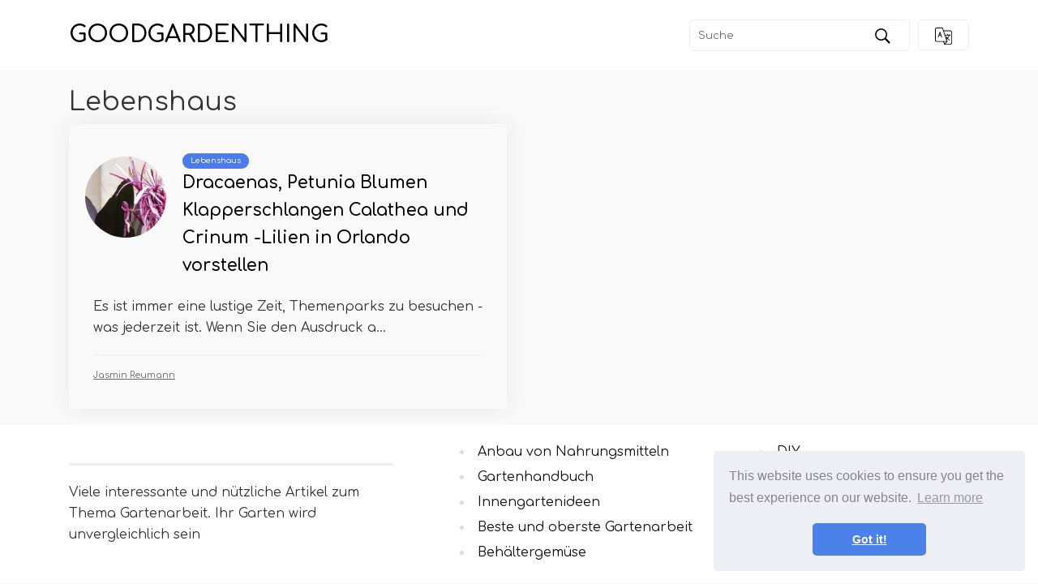

--- FILE ---
content_type: text/html; charset=UTF-8
request_url: https://www.goodgardenthing.com/category/life-home
body_size: 2160
content:
<!DOCTYPE html>
    <html lang="de">
    <head>
        <meta charset="utf-8">
    
        <title>Lebenshaus | Goodgardenthing</title>
        <meta name="description" content="">
        <meta property="og:site_name" content="Goodgardenthing">
    
            
        <meta name="viewport" content="width=device-width">
    
        <link rel="icon" href="https://goodgardenthing.com/storage/img/favicon.png">

        <link rel="stylesheet" href="/assets/artline/css/app.min.css">
        <link rel="stylesheet" href="/assets/artline/css/additional.css">


        <link rel="preconnect" href="https://fonts.googleapis.com">
        <link rel="preconnect" href="https://fonts.gstatic.com" crossorigin>
        <link href="https://fonts.googleapis.com/css2?family=Comfortaa:wght@400;600&display=swap" rel="stylesheet">
        <link href='https://unpkg.com/boxicons@2.0.7/css/boxicons.min.css' rel='stylesheet'>
        <script src="https://cdnjs.cloudflare.com/ajax/libs/tiny-slider/2.9.2/min/tiny-slider.js"></script>

        
        <script data-host="https://www.anltc.cc" data-dnt="false" src="https://www.anltc.cc/js/script.js" id="ZwSg9rf6GA" async defer></script>

<!-- Google tag (gtag.js) -->
<script async src="https://www.googletagmanager.com/gtag/js?id=G-YB7PDX9Z7V"></script>
<script>
  window.dataLayer = window.dataLayer || [];
  function gtag(){dataLayer.push(arguments);}
  gtag('js', new Date());

  gtag('config', 'G-YB7PDX9Z7V');
</script>
            </head>
        

<body>

	<header>
		<div class="container">
			<nav class="top-nav">
				<div class="top-nav__logo"><a href="https://www.goodgardenthing.com">Goodgardenthing</a></div>
				<div class="top-nav__right">

                    <form class="search-form" role="search" method="get" action="https://www.goodgardenthing.com/search">
    <input class="search-input" id="search" name="query" type="search" aria-label="Suche" placeholder="Suche" required>
    <button type="submit" class="top-nav__btn">
        <img src="https://goodgardenthing.com/storage/img//artline/search.svg" alt="Suche">
    </button>
</form>
					<div class="langs">
						<button type="submit" class="top-nav__btn top-nav__btn--langs">
							<img src="https://goodgardenthing.com/storage/img//artline/langs.svg">
						</button>

						<ul class="langs-menu langs-menu--closed">

                                                            <li class="menu-item">
                                    <a href="https://goodgardenthing.com/category/life-home" class="nested-list__link">
                                        <img class="flag-img" src="https://goodgardenthing.com/storage/img/flags/de.png"
                                            alt="de">
                                    </a>
                                </li>
                                                            <li class="menu-item">
                                    <a href="https://es.goodgardenthing.com/category/life-home" class="nested-list__link">
                                        <img class="flag-img" src="https://goodgardenthing.com/storage/img/flags/es.png"
                                            alt="es">
                                    </a>
                                </li>
                                                            <li class="menu-item">
                                    <a href="https://fr.goodgardenthing.com/category/life-home" class="nested-list__link">
                                        <img class="flag-img" src="https://goodgardenthing.com/storage/img/flags/fr.png"
                                            alt="fr">
                                    </a>
                                </li>
                                                            <li class="menu-item">
                                    <a href="https://id.goodgardenthing.com/category/life-home" class="nested-list__link">
                                        <img class="flag-img" src="https://goodgardenthing.com/storage/img/flags/id.png"
                                            alt="id">
                                    </a>
                                </li>
                                                            <li class="menu-item">
                                    <a href="https://ms.goodgardenthing.com/category/life-home" class="nested-list__link">
                                        <img class="flag-img" src="https://goodgardenthing.com/storage/img/flags/ms.png"
                                            alt="ms">
                                    </a>
                                </li>
                                                            <li class="menu-item">
                                    <a href="https://pl.goodgardenthing.com/category/life-home" class="nested-list__link">
                                        <img class="flag-img" src="https://goodgardenthing.com/storage/img/flags/pl.png"
                                            alt="pl">
                                    </a>
                                </li>
                                                            <li class="menu-item">
                                    <a href="https://pt.goodgardenthing.com/category/life-home" class="nested-list__link">
                                        <img class="flag-img" src="https://goodgardenthing.com/storage/img/flags/pt.png"
                                            alt="pt">
                                    </a>
                                </li>
                            
						</ul>
					</div>
				</div>
			</nav>
		</div>
	</header>

    <div class="rek-block rek-block-header">
            </div>
<div class="container">
    
    <h2><span>Lebenshaus</span></h2>


	<div class="main-news__wrapper">

                    <div class="white-news">
    <div class="white-news__img">
        <img
            src="https://goodgardenthing.com/storage/img/files/crinum-lilies-flower-disney-world-trip-12312017-min.jpg"
            alt="Dracaenas, Petunia Blumen Klapperschlangen Calathea und Crinum -Lilien in Orlando vorstellen"
        >
    </div>
    <div class="white-news__cat">
        <a href="https://www.goodgardenthing.com/category/life-home">Lebenshaus</a>
    </div>
    <div class="white-news__name">
        <a href="https://www.goodgardenthing.com/article/dracaenas--petunia-flowers-rattlesnake-calathea-and-crinum-lilies-showing-off-in-orlando">Dracaenas, Petunia Blumen Klapperschlangen Calathea und Crinum -Lilien in Orlando vorstellen</a>
    </div>
    <div class="white-news__text">
        Es ist immer eine lustige Zeit, Themenparks zu besuchen - was jederzeit ist. Wenn Sie den Ausdruck a...
    </div>
    <div class="white-news__author">
        <a href="https://www.goodgardenthing.com/author/jasmin-reumann">Jasmin Reumann</a>
    </div>

</div>                
    </div>

    <div class="footer-navigation">
        
    </div>

</div>

    <footer>
    <div class="container">
        <div class="footer">
            <div class="footer__about">Viele interessante und nützliche Artikel zum Thema Gartenarbeit. Ihr Garten wird unvergleichlich sein</div>

            <div class="footer__cats">
                <ul class="sub-menu">
                                            <li class="menu-item"><a href="https://www.goodgardenthing.com/category/growing-food">Anbau von Nahrungsmitteln</a></li>
                                            <li class="menu-item"><a href="https://www.goodgardenthing.com/category/gardening-guide">Gartenhandbuch</a></li>
                                            <li class="menu-item"><a href="https://www.goodgardenthing.com/category/indoor-garden-ideas">Innengartenideen</a></li>
                                            <li class="menu-item"><a href="https://www.goodgardenthing.com/category/best-and-top-of-gardening">Beste und oberste Gartenarbeit</a></li>
                                            <li class="menu-item"><a href="https://www.goodgardenthing.com/category/container-vegetables">Behältergemüse</a></li>
                                        </li>
                </ul>
            </div>
            <div class="footer__cats">
                <ul class="sub-menu">
                                            <li class="menu-item"><a href="https://www.goodgardenthing.com/category/diy">DIY</a></li>
                                            <li class="menu-item"><a href="https://www.goodgardenthing.com/category/growing-houseplants">Wachsende Zimmerpflanzen</a></li>
                                            <li class="menu-item"><a href="https://www.goodgardenthing.com/category/balcony-gardening">Balkongärtung</a></li>
                                            <li class="menu-item"><a href="https://www.goodgardenthing.com/category/culinary-herbs">Kulinarische Kräuter</a></li>
                                        </li>
                    <li class="menu-item"><a href="https://www.goodgardenthing.com/all-categories"><b>Alle Kategorien</b></a></li>
                </ul>
            </div>
        </div>
    </div>
</footer>

<script src="/assets/artline/js/app.min.js"></script>


<link rel="stylesheet" type="text/css" href="//cdnjs.cloudflare.com/ajax/libs/cookieconsent2/3.1.0/cookieconsent.min.css" />
<script src="//cdnjs.cloudflare.com/ajax/libs/cookieconsent2/3.1.0/cookieconsent.min.js"></script>
<script>
window.addEventListener("load", function(){
window.cookieconsent.initialise({
	"palette": {
	"popup": {
		"background": "#edeff5",
		"text": "#838391"
	},
	"button": {
		"background": "#4b81e8"
	}
	},
	"theme": "classic",
	"position": "bottom-right"
})});
</script>

<script>
    const images = document.querySelectorAll('img');
    for (let i = 0; i < images.length; i++) {
        images[i].onerror = function() {
            this.src = 'https://goodgardenthing.com/storage/img/nophoto.jpg';
        }
    }
</script>


<script defer src="https://static.cloudflareinsights.com/beacon.min.js/vcd15cbe7772f49c399c6a5babf22c1241717689176015" integrity="sha512-ZpsOmlRQV6y907TI0dKBHq9Md29nnaEIPlkf84rnaERnq6zvWvPUqr2ft8M1aS28oN72PdrCzSjY4U6VaAw1EQ==" data-cf-beacon='{"version":"2024.11.0","token":"6f7bb43302b8485facd78b665d04274a","r":1,"server_timing":{"name":{"cfCacheStatus":true,"cfEdge":true,"cfExtPri":true,"cfL4":true,"cfOrigin":true,"cfSpeedBrain":true},"location_startswith":null}}' crossorigin="anonymous"></script>
</body>

</html>